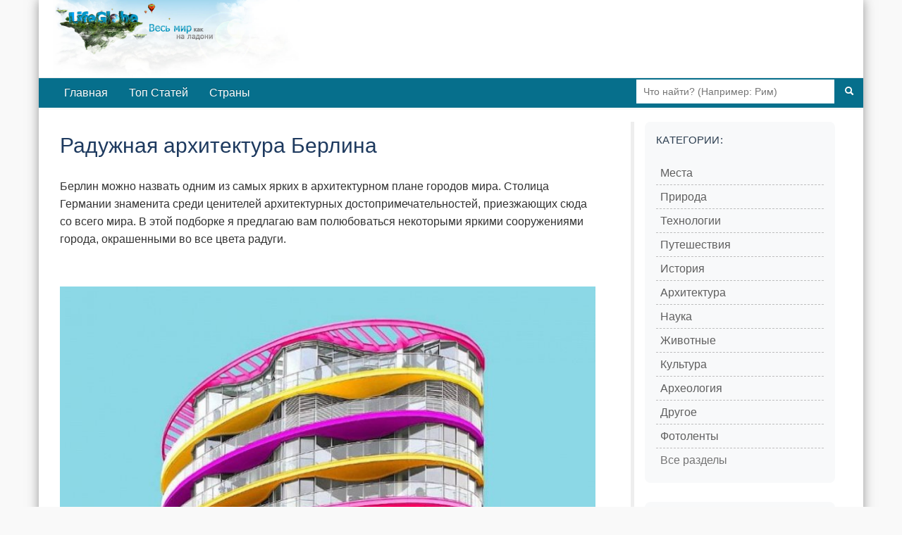

--- FILE ---
content_type: text/html; charset=utf-8
request_url: https://lifeglobe.net/entry/7324
body_size: 5364
content:
<!DOCTYPE html><html lang="ru"><head><title>Радужная архитектура Берлина</title><meta charset="UTF-8"><meta name="viewport" content="width=device-width, initial-scale=1.0"><link rel="icon" type="image/x-icon" href="/favicon.ico"><link rel="shortcut icon" type="image/x-icon" href="/favicon.ico"><meta property="og:type" content="article"><meta property="og:title" content="Радужная архитектура Берлина"><meta name="description" content="Берлин можно назвать одним из самых ярких в архитектурном плане городов мира. Столица Германии знаменита среди ценителей архитектурных достопримечательностей, приезжающих сюда со всего мира."><meta property="og:image" content="https://lifeglobe.net/x/entry/7324/1.jpg"><meta property="og:image:type" content="image/jpeg"><meta property="og:image:width" content="800"><meta property="og:image:height" content="533"><meta property="og:url" content="https://lifeglobe.net/entry/7324"><script type="text/javascript">window.q=[];window.$=function(f){q.push(f)}</script><link rel="canonical" href="https://lifeglobe.net/entry/7324"><link rel="preload" as="image" href="/x/entry/7324/1.jpg" fetchpriority="high"><link rel="stylesheet" href="/vite/variables.css"><link rel="stylesheet" href="/vite/base.css"><link rel="stylesheet" href="/vite/article.css"><link rel="stylesheet" href="/vite/desktop.css" media="(min-width: 1024px)"><link rel="stylesheet" href="/vite/sidebar.css" media="(min-width: 768px)"><meta name="yandex-verification" content="4975296564080316"></head><body><!--#topBar--><div class="container page logo"><div id="header"><a id="logoLink" href="/" title="LifeGlobe.net - главная"></a><br clear="all"></div><div class="navbar navbar-inverse"><div class="navbar-inner"><div class="searchBar"><form method="get" action="/search"><input type="text" name="q" placeholder="Что найти? (Например: Рим)"><button type="submit" aria-label="Поиск"><i class="icon-search icon-white"></i></button></form></div><ul class="nav"><li><a href="/">Главная</a></li><li><a href="/top">Топ Статей</a></li><li><a href="/countries">Страны</a></li></ul></div></div><div class="row page-container"><main class="span8" id="page-content"><div class="span8"><style>.postBody { position: relative; }
.entry-edit-icon { position: absolute; top: 0; right: 0; opacity: 0.6; transition: opacity 0.2s; }
.entry-edit-icon:hover { opacity: 1; }
.entry-edit-icon a { color: #666; font-size: 20px; text-decoration: none; display: inline-block; padding: 5px; }
.entry-edit-icon a:hover { color: #0088cc; }
.credits .editorialNote { color: #555; font-size: 12px; font-weight: 400; }
.credits .editorialNote + .editorialNote { padding-left: 12px; }
</style><div class="postBody"><h1>Радужная архитектура Берлина</h1> <p>Берлин можно назвать одним из самых ярких в архитектурном плане городов мира. Столица Германии знаменита среди ценителей архитектурных достопримечательностей, приезжающих сюда со всего мира. В этой подборке я предлагаю вам полюбоваться некоторыми яркими сооружениями города, окрашенными во все цвета радуги.</p> <p><img fetchpriority="high" title="архитектура Берлина" src="/x/entry/7324/1.jpg" alt="архитектура Берлина" width="770" height="770" decoding="async"></p> <div class="entryPosition"><strong>Запись относится к месту: <a href="/place/130">Берлин</a></strong></div> <p>Фотография архитектуры — настоящий вызов для городских фотографов, и лишь немногим удается удачно передать красоту густо застроенных кварталов в своих фотосетах. Многие используют для своих съемок дронов и беспилотные летательные аппараты, другие пытаются найти идеальную точку для съемок. Так или иначе, городская съемка требует наличия особых навыков и творческого видения у фотографа. Фотографу Полу Эйсу посчастливилось жить в Берлине. Этот удивительный город славится сосредоточением красочных зданий, где каждая улица пропитана духом оригинального искусства. Именно такие яркие сооружения и стали ключевым объектом внимания Пола.<br><img src="/x/entry/7324/2.jpg" alt="" width="640" height="640" loading="lazy" decoding="async"><br>Если Вы любите современную архитектуру и хотите получше узнать Берлин, эти фотографии многое расскажут вам о нем. Это лишь небольшая часть его работ, выбранная из множества других не менее красивых снимков. Эта фотосессия еще раз доказывает, что Берлин является потрясающим городом для приятного путешествия и осмотра достопримечательностей. О достопримечательностях Берлина есть отдельная статья на LifeGlobe, которую я рекомендую вам обязательно изучить. Во время своего <a href="/photos/puteshestvie-berlin/potsdam" target="_blank">путешествия в окрестностях Берлина</a> обязательно обращайте внимание на выдающуюся архитектуру города.</p> <p><img src="/x/entry/7324/3.jpg" alt="" width="640" height="640" loading="lazy" decoding="async"><img src="/x/entry/7324/4.jpg" alt="" width="640" height="639" loading="lazy" decoding="async"><img src="/x/entry/7324/5.jpg" alt="" width="640" height="639" loading="lazy" decoding="async"><img src="/x/entry/7324/7.jpg" alt="" width="640" height="639" loading="lazy" decoding="async"><img src="/x/entry/7324/9.jpg" alt="" width="640" height="640" loading="lazy" decoding="async"><a href="/entry/7324"><img src="/x/entry/7324/10.jpg" alt="" width="640" height="639" loading="lazy" decoding="async"></a><img src="/x/entry/7324/11.jpg" alt="" width="640" height="639" loading="lazy" decoding="async"><img src="/x/entry/7324/12.jpg" alt="" width="640" height="637" loading="lazy" decoding="async"><img src="/x/entry/7324/13.JPG" alt="" width="640" height="639" loading="lazy" decoding="async"><img src="/x/entry/7324/6.jpg" alt="" width="640" height="640" loading="lazy" decoding="async"><img src="/x/entry/7324/8.jpg" alt="" width="640" height="639" loading="lazy" decoding="async"><img src="/x/entry/7324/14.jpg" alt="" width="640" height="637" loading="lazy" decoding="async"><img src="/x/entry/7324/15.jpg" alt="" width="640" height="637" loading="lazy" decoding="async"><img src="/x/entry/7324/16.jpg" alt="" width="640" height="639" loading="lazy" decoding="async"><img src="/x/entry/7324/17.jpg" alt="" width="640" height="640" loading="lazy" decoding="async"></p> </div><p class="meta postDetails"><span title="Опубликовано">Опубликовано: <time datetime="2016-05-31T03:01:23.000Z">31 мая 2016</time></span>  | Категории:  <a href="/?t=PLACES">Места</a>, <a href="/?t=ARCHITECTURE">Архитектура</a>, <a href="/culture">Культура</a></p><div class="credits"><span class="vote details"><div class="shareTitle">Оцените статью, поделившись с друзьями</div><div class="share-buttons-root"></div><div class="shareTitle">Либо с помощью кнопки:</div><!-- React voting buttons--><div class="voting-buttons-root" data-entry-id="7324" data-rating="1"></div><hr></span><span class="editorialNote">Редакция LifeGlobe.net</span><span class="editorialNote">Просмотров: 5299</span></div><h3 class="related-title">Другие материалы об этом месте</h3><ul class="related"><li><!-- Blog entry--><a class="title" href="/entry/7265" id="se7265"><img src="/art/7265.jpg" width="180" height="180" data-link="se7265" alt="" loading="lazy" decoding="async"/>Мемориальная церковь Кайзера Вильгельма</a></li><li><!-- Blog entry--><a class="title" href="/entry/7249" id="se7249"><img src="/art/7249.jpg" width="180" height="180" data-link="se7249" alt="" loading="lazy" decoding="async"/>Самый маленький ночной клуб в мире</a></li><li><!-- Blog entry--><a class="title" href="/entry/7205" id="se7205"><img src="/art/7205.jpg" width="180" height="180" data-link="se7205" alt="" loading="lazy" decoding="async"/>Берлинский Концертхаус покрыт жилетами 14,000 беженцев</a></li><li><!-- Blog entry--><a class="title" href="/entry/6833" id="se6833"><img src="/art/6833.jpg" width="180" height="180" data-link="se6833" alt="" loading="lazy" decoding="async"/>Аэропорт Темпельхоф. Самый большой парк Берлина</a></li><li><!-- Blog entry--><a class="title" href="/entry/6705" id="se6705"><img src="/art/6705.jpg" width="180" height="180" data-link="se6705" alt="" loading="lazy" decoding="async"/>Лучшие Отели Берлина</a></li><li><!-- Blog entry--><a class="title" href="/entry/6704" id="se6704"><img src="/art/6704.jpg" width="180" height="180" data-link="se6704" alt="" loading="lazy" decoding="async"/>Выдающиеся памятники Берлина</a></li><li><!-- Blog entry--><a class="title" href="/entry/6700" id="se6700"><img src="/art/6700.jpg" width="180" height="180" data-link="se6700" alt="" loading="lazy" decoding="async"/>Топ-10 музеев Берлина</a></li><li><!-- Blog entry--><a class="title" href="/entry/6368" id="se6368"><img src="/art/6368.jpg" width="180" height="180" data-link="se6368" alt="" loading="lazy" decoding="async"/>Обзор лучших ресторанов Берлина</a></li><li><!-- Blog entry--><a class="title" href="/entry/5816" id="se5816"><img src="/art/5816.jpg" width="180" height="180" data-link="se5816" alt="" loading="lazy" decoding="async"/>Популярные Достопримечательности Берлина</a></li><li><!-- Blog entry--><a class="title" href="/entry/3618" id="se3618"><img src="/art/3618.jpg" width="180" height="180" data-link="se3618" alt="" loading="lazy" decoding="async"/>Хипстерские Олимпийские игры в Берлине</a></li></ul><a name="comments"></a><div id="commentBox" data-type="blog" data-id="7324" data-user-role="0"></div><a name="comments-end"></a><!-- Admin components (only for admins and authors)--><!-- Related content manager React component (only for admins)--><!-- Structured data for search engines--><script type="application/ld+json">{"@context":"https://schema.org","@type":"Article","headline":"Радужная архитектура Берлина","description":"Берлин можно назвать одним из самых ярких в архитектурном плане городов мира. Столица Германии знаменита среди ценителей архитектурных достопримечательностей, приезжающих сюда со всего мира.","image":"https://lifeglobe.net/x/entry/7324/1.jpg","datePublished":"2016-05-31T03:01:23.000Z","dateModified":"2016-05-31T03:01:23.000Z"}</script></div></main><div class="span3" id="right-col"><div class="block menu-block"><h4>Категории:</h4><div class="menu2cols"><ul class="menu"><li><i>></i><a href="/?t=PLACES">Места</a></li><li><i>></i><a href="/?t=NATURE">Природа</a></li><li><i>></i><a href="/?t=TECHNOLOGIES">Технологии</a></li><li><i>></i><a href="/?t=TRAVEL">Путешествия</a></li><li><i>></i><a href="/?t=HISTORY">История</a></li><li><i>></i><a href="/?t=ARCHITECTURE">Архитектура</a></li></ul><ul class="menu"><li><i>></i><a href="/science">Наука</a></li><li><i>></i><a href="/animals">Животные</a></li><li><i>></i><a href="/culture">Культура</a></li><li><i>></i><a href="/archeology">Археология</a></li><li><i>></i><a href="/?t=OTHER">Другое</a></li><li><i>></i><a href="/photos">Фотоленты</a></li></ul></div><div class="menu-all-sections"><a class="menu-all-sections__link" href="/sections">Все разделы</a></div></div><div class="block"><h4>LifeGlobe в Соцсетях:</h4><div class="social-links"><a href="https://vk.com/club16321937" rel="nofollow noopener noreferrer" target="_blank"><img src="/media/share/vk.png" alt="VK"></a></div></div><div class="block menu-block"><h4>Континенты</h4><div class="menu2cols"><ul class="menu"><li><i>»</i><a href="/place/69">Австралия</a></li><li><i>»</i><a href="/place/159">Азия</a></li><li><i>»</i><a href="/place/46">Африка</a></li></ul><ul class="menu"><li><i>»</i><a href="/place/76">Европа</a></li><li><i>»</i><a href="/place/111">Северная Америка</a></li><li><i>»</i><a href="/place/113">Южная Америка</a></li></ul></div></div><div class="block"><h4>Похожие материалы</h4><ul class="entryGrid"><li><!-- Photoset entry--><a class="title" href="/photos/goroda-germanii/leipzig" id="sp39"><img src="/psb/39.jpg" width="70" height="70" alt="" loading="lazy" decoding="async"/><span class="entry-title">Самые популярные города Германии</span></a><div class="meta"><i class="impressions" title="просмотры"></i><span>17230</span><i class="comments" title="комментарии"></i><span>7</span></div></li><li><!-- Photoset entry--><a class="title" href="/photos/goroda-iskusstvo/tokyo" id="sp387"><img src="/psb/387.jpg" width="70" height="70" alt="" loading="lazy" decoding="async"/><span class="entry-title">Города для любителей искусства</span></a><div class="meta"><i class="impressions" title="просмотры"></i><span>15735</span><i class="comments" title="комментарии"></i><span>3</span></div></li><li><!-- Photoset entry--><a class="title" href="/photos/puteshestvie-architektura/singapore" id="sp407"><img src="/psb/407.jpg" width="70" height="70" alt="" loading="lazy" decoding="async"/><span class="entry-title">Путешествие для любителей современной архитектуры</span></a><div class="meta"><i class="impressions" title="просмотры"></i><span>16650</span><i class="comments" title="комментарии"></i><span>0</span></div></li><li><!-- Photoset entry--><a class="title" href="/photos/shopping-berlin/manufactum" id="sp577"><img src="/psb/577.jpg" width="70" height="70" alt="" loading="lazy" decoding="async"/><span class="entry-title">Шоппинг в Берлине: Топ-10 магазинов</span></a><div class="meta"><i class="impressions" title="просмотры"></i><span>32376</span><i class="comments" title="комментарии"></i><span>3</span></div></li></ul></div><div id="latestComments"><script>var latestCommentsData = [[16413, '/media/t128/16413.jpg', '/entry/16413', 'Рождение радиоуправляемых машин - роль Николы Теслы', 62, 1],[16409, '/media/t128/16409.jpg', '/entry/16409', 'Почему мы трем глаза, когда устали?', 48, 1],[16406, '/media/t128/16406.jpg', '/entry/16406', 'Пять причин полюбить лимоны: чем они ценны для здоровья', 53, 1],[16404, '/media/t128/16404.jpg', '/entry/16404', 'Исмаил аль-Джазари и первые кодовые замки: инженерные чудеса XII века', 71, 1],[16403, '/media/t128/16403.jpg', '/entry/16403', '7000 дата-центров в “неподходящем” климате: цена близости к рынку', 61, 1],[16399, '/media/t128/16399.jpg', '/entry/16399', 'Арктотерий ангустиденс - самый крупный медведь планеты', 72, 1],[16398, '/media/t128/16398.jpg', '/entry/16398', 'Почему запахи так легко пробуждают воспоминания', 54, 1],[16397, '/media/t128/16397.jpg', '/entry/16397', 'Когда Антарктида уже теряла лёд: что произошло 9 тысяч лет назад', 74, 1],[35, '/media/t128/35.jpg', '/blogs/details?id=35', 'Херсонес Таврический — история древнего города, археология и Новый Херсонес', 22110, 3],[16383, '/media/t128/16383.jpg', '/entry/16383', 'Планетарий Порту: путешествие по Вселенной под куполом Сералвеш', 142, 1]];</script></div></div></div><div id="footer"><div class="inner">Использование материалов возможно только при условии размещения обратной ссылки © 2009-2026</div><small>Используя сайт, вы соглашаетесь с
 <a href="/policy">Политикой конфиденциальности</a>.</small><div class="menu"><a href="/contacts">Контакты</a> | <a href="/abouts">О сайте</a></div></div></div><script type="module" src="/vite/features-lazy.js"></script><script type="text/javascript">(function(m,e,t,r,i,k,a){m[i]=m[i]||function(){(m[i].a=m[i].a||[]).push(arguments)};
m[i].l=1*new Date();k=e.createElement(t),a=e.getElementsByTagName(t)[0],k.async=1,k.src=r,a.parentNode.insertBefore(k,a)})
(window, document, "script", "https://mc.yandex.ru/metrika/tag.js", "ym");

ym(56461897, "init", {
  clickmap:true,
  trackLinks:true,
  accurateTrackBounce:true
 });</script><noscript><div><img src="https://mc.yandex.ru/watch/56461897" style="position:absolute; left:-9999px;" alt=""/></div></noscript></body></html>